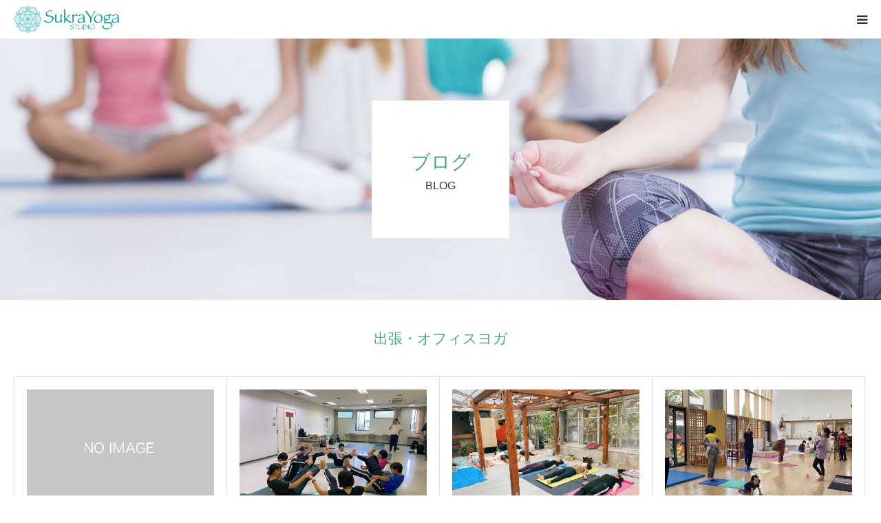

--- FILE ---
content_type: text/html; charset=UTF-8
request_url: https://sukra-yoga.com/category/business-yoga
body_size: 6481
content:
<!DOCTYPE html>
<html class="pc" lang="ja">
<head prefix="og: http://ogp.me/ns# fb: http://ogp.me/ns/fb#">
<meta charset="UTF-8">
<!--[if IE]><meta http-equiv="X-UA-Compatible" content="IE=edge"><![endif]-->
<meta name="viewport" content="width=device-width">
<meta name="format-detection" content="telephone=no">
<title>出張・オフィスヨガに関する記事一覧</title>
<meta name="description" content="">
<meta property="og:type" content="website">
<meta property="og:url" content="https://sukra-yoga.com/category/business-yoga">
<meta property="og:title" content="出張・オフィスヨガ &#8211; 本庄にあるヨガ教室 シュクラヨガスタジオ">
<meta property="og:description" content="ヨガ・ピラティス・ママヨガ。少人数で丁寧にヨガのレッスンを行っています。初めての方でも安心して通っていただけるヨガ教室です。赤ちゃんと一緒に参加できるレッスンもあります。">
<meta property="og:site_name" content="本庄にあるヨガ教室 シュクラヨガスタジオ">
<meta property="og:image" content="https://sukra-yoga.com/wp-content/themes/sukra/assets/images/no-image-510x320.gif">
<meta property="og:image:secure_url" content="https://sukra-yoga.com/wp-content/themes/sukra/assets/images/no-image-510x320.gif"> 
<meta property="og:image:width" content="510"> 
<meta property="og:image:height" content="320">
<link rel="pingback" href="https://sukra-yoga.com/xmlrpc.php">
<meta property="og:type" content="website">
<meta property="og:url" content="https://sukra-yoga.com/category/business-yoga">
<meta property="og:title" content="出張・オフィスヨガ &#8211; 本庄にあるヨガ教室 シュクラヨガスタジオ">
<meta property="og:description" content="ヨガ・ピラティス・ママヨガ。少人数で丁寧にヨガのレッスンを行っています。初めての方でも安心して通っていただけるヨガ教室です。赤ちゃんと一緒に参加できるレッスンもあります。">
<meta property="og:site_name" content="本庄にあるヨガ教室 シュクラヨガスタジオ">
<meta property="og:image" content="https://sukra-yoga.com/wp-content/themes/sukra/assets/images/no-image-510x320.gif">
<meta property="og:image:secure_url" content="https://sukra-yoga.com/wp-content/themes/sukra/assets/images/no-image-510x320.gif"> 
<meta property="og:image:width" content="510"> 
<meta property="og:image:height" content="320">
<link rel='dns-prefetch' href='//maxcdn.bootstrapcdn.com' />
<link rel='dns-prefetch' href='//s.w.org' />
<link rel="alternate" type="application/rss+xml" title="本庄にあるヨガ教室 シュクラヨガスタジオ &raquo; フィード" href="https://sukra-yoga.com/feed" />
<link rel="alternate" type="application/rss+xml" title="本庄にあるヨガ教室 シュクラヨガスタジオ &raquo; コメントフィード" href="https://sukra-yoga.com/comments/feed" />
<link rel="alternate" type="application/rss+xml" title="本庄にあるヨガ教室 シュクラヨガスタジオ &raquo; 出張・オフィスヨガ カテゴリーのフィード" href="https://sukra-yoga.com/category/business-yoga/feed" />
<link rel='stylesheet' id='style-css'  href='https://sukra-yoga.com/wp-content/themes/sukra/style.css?ver=1.6.2' type='text/css' media='all' />
<link rel='stylesheet' id='wp-block-library-css'  href='https://sukra-yoga.com/wp-includes/css/dist/block-library/style.min.css?ver=5.1.21' type='text/css' media='all' />
<link rel='stylesheet' id='sb_instagram_styles-css'  href='https://sukra-yoga.com/wp-content/plugins/instagram-feed/css/sb-instagram.min.css?ver=1.6.2' type='text/css' media='all' />
<link rel='stylesheet' id='sb-font-awesome-css'  href='https://maxcdn.bootstrapcdn.com/font-awesome/4.7.0/css/font-awesome.min.css' type='text/css' media='all' />
<script type='text/javascript' src='https://sukra-yoga.com/wp-includes/js/jquery/jquery.js?ver=1.12.4'></script>
<script type='text/javascript' src='https://sukra-yoga.com/wp-includes/js/jquery/jquery-migrate.min.js?ver=1.4.1'></script>
<link rel='https://api.w.org/' href='https://sukra-yoga.com/wp-json/' />

<link rel="stylesheet" href="https://sukra-yoga.com/wp-content/themes/sukra/css/design-plus.css?ver=1.6.2">
<link rel="stylesheet" href="https://sukra-yoga.com/wp-content/themes/sukra/css/sns-botton.css?ver=1.6.2">
<link rel="stylesheet" media="screen and (max-width:1280px)" href="https://sukra-yoga.com/wp-content/themes/sukra/css/responsive.css?ver=1.6.2">
<link rel="stylesheet" media="screen and (max-width:1280px)" href="https://sukra-yoga.com/wp-content/themes/sukra/css/footer-bar.css?ver=1.6.2">

<script src="https://sukra-yoga.com/wp-content/themes/sukra/js/jquery.easing.1.4.js?ver=1.6.2"></script>
<script src="https://sukra-yoga.com/wp-content/themes/sukra/js/jscript.js?ver=1.6.2"></script>
<script src="https://sukra-yoga.com/wp-content/themes/sukra/js/comment.js?ver=1.6.2"></script>
<script src="https://sukra-yoga.com/wp-content/themes/sukra/js/header_fix.js?ver=1.6.2"></script>


<style type="text/css">

body, input, textarea { font-family: "Segoe UI", Verdana, "游ゴシック", YuGothic, "Hiragino Kaku Gothic ProN", Meiryo, sans-serif; }

.rich_font, .p-vertical { font-family: "Hiragino Sans", "ヒラギノ角ゴ ProN", "Hiragino Kaku Gothic ProN", "游ゴシック", YuGothic, "メイリオ", Meiryo, sans-serif; font-weight:500; }

#footer_tel .number { font-family: "Times New Roman" , "游明朝" , "Yu Mincho" , "游明朝体" , "YuMincho" , "ヒラギノ明朝 Pro W3" , "Hiragino Mincho Pro" , "HiraMinProN-W3" , "HGS明朝E" , "ＭＳ Ｐ明朝" , "MS PMincho" , serif; font-weight:500; }


#header_image_for_404 .headline { font-family: "Times New Roman" , "游明朝" , "Yu Mincho" , "游明朝体" , "YuMincho" , "ヒラギノ明朝 Pro W3" , "Hiragino Mincho Pro" , "HiraMinProN-W3" , "HGS明朝E" , "ＭＳ Ｐ明朝" , "MS PMincho" , serif; font-weight:500; }




#post_title { font-size:32px; color:#000000; }
.post_content { font-size:14px; color:#666666; }
.single-news #post_title { font-size:32px; color:#000000; }
.single-news .post_content { font-size:14px; color:#666666; }

.mobile #post_title { font-size:18px; }
.mobile .post_content { font-size:13px; }
.mobile .single-news #post_title { font-size:18px; }
.mobile .single-news .post_content { font-size:13px; }

body.page .post_content { font-size:14px; color:#666666; }
#page_title { font-size:28px; color:#000000; }
#page_title span { font-size:16px; color:#666666; }

.mobile body.page .post_content { font-size:13px; }
.mobile #page_title { font-size:18px; }
.mobile #page_title span { font-size:14px; }

.c-pw__btn { background: #49a296; }
.post_content a, .post_content a:hover { color: #49a296; }




.archive #page_header .title { font-size:28px; }
.archive #page_header .sub_title { font-size:16px; }
.post-type-archive-course #page_header .title { font-size:28px; }
.post-type-archive-course #page_header .sub_title { font-size:16px; }
.post-type-archive-news #page_header .title { font-size:28px; }
.post-type-archive-news #page_header .sub_title { font-size:16px; }
.post-type-archive-faq #page_header .title { font-size:28px; }
.post-type-archive-faq #page_header .sub_title { font-size:16px; }
@media screen and (max-width:700px) {
  .archive #page_header .title { font-size:18px; }
  .archive #page_header .sub_title { font-size:14px; }
  .post-type-archive-course #page_header .title { font-size:18px; }
  .post-type-archive-course #page_header .sub_title { font-size:14px; }
  .post-type-archive-news #page_header .title { font-size:18px; }
  .post-type-archive-news #page_header .sub_title { font-size:14px; }
  .post-type-archive-faq #page_header .title { font-size:18px; }
  .post-type-archive-faq #page_header .sub_title { font-size:14px; }
}



#related_post .image img, .styled_post_list1 .image img, .styled_post_list2 .image img, .widget_tab_post_list .image img, #blog_list .image img, #news_archive_list .image img,
  #index_blog_list .image img, #index_3box .image img, #index_news_list .image img, #archive_news_list .image img, #footer_content .image img
{
  width:100%; height:auto;
  -webkit-transition: transform  0.75s ease; -moz-transition: transform  0.75s ease; transition: transform  0.75s ease;
}
#related_post .image:hover img, .styled_post_list1 .image:hover img, .styled_post_list2 .image:hover img, .widget_tab_post_list .image:hover img, #blog_list .image:hover img, #news_archive_list .image:hover img,
  #index_blog_list .image:hover img, #index_3box .image:hover img, #index_news_list .image:hover img, #archive_news_list .image:hover img, #footer_content .image:hover img
{
  -webkit-transform: scale(1.2);
  -moz-transform: scale(1.2);
  -ms-transform: scale(1.2);
  -o-transform: scale(1.2);
  transform: scale(1.2);
}


#course_list #course8 .headline { background-color:#49a296; }
#course_list #course8 .title { color:#49a296; }
#course_list #course9 .headline { background-color:#49a296; }
#course_list #course9 .title { color:#49a296; }
#course_list #course10 .headline { background-color:#49a296; }
#course_list #course10 .title { color:#49a296; }
#course_list #course11 .headline { background-color:#49a296; }
#course_list #course11 .title { color:#49a296; }
#course_list #course16 .headline { background-color:#e0b2b5; }
#course_list #course16 .title { color:#e0b2b5; }

body, a, #index_course_list a:hover, #previous_next_post a:hover, #course_list li a:hover
  { color: #333333; }

#page_header .headline, .side_widget .styled_post_list1 .title:hover, .page_post_list .meta a:hover, .page_post_list .headline,
  .slider_main .caption .title a:hover, #comment_header ul li a:hover, #header_text .logo a:hover, #bread_crumb li.home a:hover:before, #post_title_area .meta li a:hover
    { color: #49a296; }

.pc #global_menu ul ul a, .design_button a, #index_3box .title a, .next_page_link a:hover, #archive_post_list_tab ol li:hover, .collapse_category_list li a:hover .count, .slick-arrow:hover, .pb_spec_table_button a:hover,
  #wp-calendar td a:hover, #wp-calendar #prev a:hover, #wp-calendar #next a:hover, #related_post .headline, .side_headline, #single_news_list .headline, .mobile #global_menu li a:hover, #mobile_menu .close_button:hover,
    #post_pagination p, .page_navi span.current, .tcd_user_profile_widget .button a:hover, #return_top_mobile a:hover, #p_readmore .button, #bread_crumb
      { background-color: #49a296 !important; }

#archive_post_list_tab ol li:hover, #comment_header ul li a:hover, #comment_header ul li.comment_switch_active a, #comment_header #comment_closed p, #post_pagination p, .page_navi span.current
  { border-color: #49a296; }

.collapse_category_list li a:before
  { border-color: transparent transparent transparent #49a296; }

.slider_nav .swiper-slide-active, .slider_nav .swiper-slide:hover
  { box-shadow:inset 0 0 0 5px #49a296; }

a:hover, .pc #global_menu a:hover, .pc #global_menu > ul > li.active > a, .pc #global_menu > ul > li.current-menu-item > a, #bread_crumb li.home a:hover:after, #bread_crumb li a:hover, #post_meta_top a:hover, #index_blog_list li.category a:hover, #footer_tel .number,
  #single_news_list .link:hover, #single_news_list .link:hover:before, #archive_faq_list .question:hover, #archive_faq_list .question.active, #archive_faq_list .question:hover:before, #archive_faq_list .question.active:before, #archive_header_no_image .title
    { color: #25887b; }


.pc #global_menu ul ul a:hover, .design_button a:hover, #index_3box .title a:hover, #return_top a:hover, #post_pagination a:hover, .page_navi a:hover, #slide_menu a span.count, .tcdw_custom_drop_menu a:hover, #p_readmore .button:hover, #previous_next_page a:hover, #mobile_menu,
  #course_next_prev_link a:hover, .tcd_category_list li a:hover .count, #submit_comment:hover, #comment_header ul li a:hover, .widget_tab_post_list_button a:hover, #searchform .submit_button:hover, .mobile #menu_button:hover
    { background-color: #25887b !important; }

#post_pagination a:hover, .page_navi a:hover, .tcdw_custom_drop_menu a:hover, #comment_textarea textarea:focus, #guest_info input:focus, .widget_tab_post_list_button a:hover
  { border-color: #25887b !important; }

.post_content a { color: #49a296; }

.color_font { color: #49a296; }


#copyright { background-color: #49a296; color: #FFFFFF; }

#schedule_table thead { background:#fafafa; }
#schedule_table .color { background:#eff5f6; }
#archive_faq_list .answer { background:#f6f9f9; }

#page_header .square_headline { background: #ffffff; }
#page_header .square_headline .title { color: #49a296; }
#page_header .square_headline .sub_title { color: #333333; }

#comment_header ul li.comment_switch_active a, #comment_header #comment_closed p { background-color: #49a296 !important; }
#comment_header ul li.comment_switch_active a:after, #comment_header #comment_closed p:after { border-color:#49a296 transparent transparent transparent; }

.no_header_content { background:rgba(73,162,150,0.8); }




</style>


<!-- Google tag (gtag.js) -->
<script async src="https://www.googletagmanager.com/gtag/js?id=G-L3DJ0NH518"></script>
<script>
  window.dataLayer = window.dataLayer || [];
  function gtag(){dataLayer.push(arguments);}
  gtag('js', new Date());

  gtag('config', 'G-L3DJ0NH518');
</script>

</head>
<body id="body" class="archive category category-business-yoga category-6 fix_top mobile_header_fix no_header_slider">


<div id="container">

 <div id="header">
  <div id="header_inner">
   <div id="logo_image">
 <h1 class="logo">
  <a href="https://sukra-yoga.com/" title="本庄にあるヨガ教室 シュクラヨガスタジオ">
      <img class="pc_logo_image" src="https://sukra-yoga.com/wp-content/uploads/2018/05/logo_pc.png?1766185113" alt="本庄にあるヨガ教室 シュクラヨガスタジオ" title="本庄にあるヨガ教室 シュクラヨガスタジオ" width="300" height="79" />
         <img class="mobile_logo_image" src="https://sukra-yoga.com/wp-content/uploads/2018/05/logo_sp-1.png?1766185113" alt="本庄にあるヨガ教室 シュクラヨガスタジオ" title="本庄にあるヨガ教室 シュクラヨガスタジオ" width="153" height="40" />
     </a>
 </h1>
</div>
      <div id="header_button" class="button design_button">
    <a href="/contact/">お問い合わせ・ご予約</a>
   </div>
         <div id="global_menu">
    <ul id="menu-gnav" class="menu"><li id="menu-item-58" class="menu-item menu-item-type-post_type menu-item-object-page menu-item-has-children menu-item-58"><a href="https://sukra-yoga.com/about">シュクラヨガとは</a>
<ul class="sub-menu">
	<li id="menu-item-611" class="menu-item menu-item-type-post_type menu-item-object-page menu-item-611"><a href="https://sukra-yoga.com/instructor">インストラクター</a></li>
	<li id="menu-item-111" class="menu-item menu-item-type-post_type menu-item-object-page menu-item-111"><a href="https://sukra-yoga.com/voice">お客様の声</a></li>
</ul>
</li>
<li id="menu-item-1489" class="menu-item menu-item-type-post_type menu-item-object-page menu-item-1489"><a href="https://sukra-yoga.com/honjo">本庄店</a></li>
<li id="menu-item-153" class="menu-item menu-item-type-custom menu-item-object-custom menu-item-has-children menu-item-153"><a href="https://sukra-yoga.com/course">レッスン</a>
<ul class="sub-menu">
	<li id="menu-item-339" class="menu-item menu-item-type-taxonomy menu-item-object-course_category menu-item-339"><a href="https://sukra-yoga.com/course_category/yoga-pilates">ヨガ &#038; ピラティス</a></li>
	<li id="menu-item-341" class="menu-item menu-item-type-taxonomy menu-item-object-course_category menu-item-341"><a href="https://sukra-yoga.com/course_category/mamababy-yoga">ママ応援企画：ママ＆ベビーのヨガ</a></li>
	<li id="menu-item-340" class="menu-item menu-item-type-taxonomy menu-item-object-course_category menu-item-340"><a href="https://sukra-yoga.com/course_category/private-yoga">出張ヨガレッスン</a></li>
	<li id="menu-item-342" class="menu-item menu-item-type-taxonomy menu-item-object-course_category menu-item-342"><a href="https://sukra-yoga.com/course_category/%e3%82%b9%e3%82%bf%e3%82%b8%e3%82%aa%e5%a4%96%e3%81%ae%e3%83%a8%e3%82%ac">スタジオ外のヨガ</a></li>
</ul>
</li>
<li id="menu-item-1183" class="menu-item menu-item-type-post_type menu-item-object-page menu-item-1183"><a href="https://sukra-yoga.com/rys200">インストラクター養成講座</a></li>
</ul>   </div>
   <a href="#" id="menu_button"><span>menu</span></a>
     </div><!-- END #header_inner -->
 </div><!-- END #header -->

 
 <div id="main_contents" class="clearfix">
<div id="page_header" style="background:url(https://sukra-yoga.com/wp-content/uploads/2018/04/bg_lev2.jpg) no-repeat center center; background-size:cover;">
 <div class="square_headline">
  <div class="square_headline_inner">
      <h2 class="title rich_font">ブログ</h2>
         <p class="sub_title">BLOG</p>
     </div>
 </div>
</div>

<div id="main_col">

  <div id="archive_catch">
  <h2 class="catch rich_font color_font" style="font-size:36px;">出張・オフィスヨガ</h2>
   </div>

 
 
  <div id="blog_list" class="clearfix">
    <article class="item clearfix">
      <a class="image" href="https://sukra-yoga.com/1824" title="はじめてみよう！英語de キッズヨガ"><img src="https://sukra-yoga.com/wp-content/themes/sukra/img/common/no_image2.gif" title="" alt="" /></a>
      <div class="title_area">
    <h4 class="title"><a href="https://sukra-yoga.com/1824" title="はじめてみよう！英語de キッズヨガ">はじめてみよう！英語de キッズヨガ</a></h4>
    <ul class="meta clearfix">
     <li class="date"><time class="entry-date updated" datetime="2024-04-17T19:24:57+09:00">2024.04.15</time></li>
     <li class="category"><a href="https://sukra-yoga.com/category/%e3%83%9e%e3%83%9e%e3%83%a8%e3%82%ac%e3%83%9e%e3%83%9e%e3%83%94%e3%83%a9%e3%83%86%e3%82%a3%e3%82%b9" rel="category tag">ママヨガ&amp;ママピラティス</a>, <a href="https://sukra-yoga.com/category/%e3%83%ac%e3%83%83%e3%82%b9%e3%83%b3" rel="category tag">レッスン</a>, <a href="https://sukra-yoga.com/category/business-yoga" rel="category tag">出張・オフィスヨガ</a></li>
    </ul>
   </div>
  </article>
    <article class="item clearfix">
      <a class="image" href="https://sukra-yoga.com/1697" title=""><img width="830" height="510" src="https://sukra-yoga.com/wp-content/uploads/2023/05/IMG_0916-830x510.jpeg" class="attachment-size3 size-size3 wp-post-image" alt="" /></a>
      <div class="title_area">
    <h4 class="title"><a href="https://sukra-yoga.com/1697" title=""></a></h4>
    <ul class="meta clearfix">
     <li class="date"><time class="entry-date updated" datetime="2023-05-27T22:37:29+09:00">2023.05.10</time></li>
     <li class="category"><a href="https://sukra-yoga.com/category/%e3%83%ac%e3%83%83%e3%82%b9%e3%83%b3" rel="category tag">レッスン</a>, <a href="https://sukra-yoga.com/category/business-yoga" rel="category tag">出張・オフィスヨガ</a></li>
    </ul>
   </div>
  </article>
    <article class="item clearfix">
      <a class="image" href="https://sukra-yoga.com/1700" title="ヨガとお花の日"><img width="830" height="510" src="https://sukra-yoga.com/wp-content/uploads/2023/05/IMG_0564-830x510.jpeg" class="attachment-size3 size-size3 wp-post-image" alt="" /></a>
      <div class="title_area">
    <h4 class="title"><a href="https://sukra-yoga.com/1700" title="ヨガとお花の日">ヨガとお花の日</a></h4>
    <ul class="meta clearfix">
     <li class="date"><time class="entry-date updated" datetime="2023-05-27T22:39:16+09:00">2023.05.4</time></li>
     <li class="category"><a href="https://sukra-yoga.com/category/event" rel="category tag">イベント情報</a>, <a href="https://sukra-yoga.com/category/%e3%83%ac%e3%83%83%e3%82%b9%e3%83%b3" rel="category tag">レッスン</a>, <a href="https://sukra-yoga.com/category/business-yoga" rel="category tag">出張・オフィスヨガ</a></li>
    </ul>
   </div>
  </article>
    <article class="item clearfix">
      <a class="image" href="https://sukra-yoga.com/1473" title="児童センターでの親子ヨガ"><img width="830" height="510" src="https://sukra-yoga.com/wp-content/uploads/2022/02/49371605-AE69-42FA-B540-9D2E1ADC7419-830x510.jpeg" class="attachment-size3 size-size3 wp-post-image" alt="" /></a>
      <div class="title_area">
    <h4 class="title"><a href="https://sukra-yoga.com/1473" title="児童センターでの親子ヨガ">児童センターでの親子ヨガ</a></h4>
    <ul class="meta clearfix">
     <li class="date"><time class="entry-date updated" datetime="2022-02-06T23:30:20+09:00">2021.09.21</time></li>
     <li class="category"><a href="https://sukra-yoga.com/category/%e3%83%9e%e3%83%9e%e3%83%a8%e3%82%ac%e3%83%9e%e3%83%9e%e3%83%94%e3%83%a9%e3%83%86%e3%82%a3%e3%82%b9" rel="category tag">ママヨガ&amp;ママピラティス</a>, <a href="https://sukra-yoga.com/category/business-yoga" rel="category tag">出張・オフィスヨガ</a></li>
    </ul>
   </div>
  </article>
    <article class="item clearfix">
      <a class="image" href="https://sukra-yoga.com/1469" title="チャイ講座〜出張"><img width="830" height="510" src="https://sukra-yoga.com/wp-content/uploads/2022/02/3BC8AB5D-D831-4435-B0B8-8BEE9323B325-830x510.jpeg" class="attachment-size3 size-size3 wp-post-image" alt="" /></a>
      <div class="title_area">
    <h4 class="title"><a href="https://sukra-yoga.com/1469" title="チャイ講座〜出張">チャイ講座〜出張</a></h4>
    <ul class="meta clearfix">
     <li class="date"><time class="entry-date updated" datetime="2022-02-06T23:26:26+09:00">2021.09.19</time></li>
     <li class="category"><a href="https://sukra-yoga.com/category/business-yoga" rel="category tag">出張・オフィスヨガ</a></li>
    </ul>
   </div>
  </article>
    <article class="item clearfix">
      <a class="image" href="https://sukra-yoga.com/1414" title="ヤクルトレディさんたちへのヨガ講座"><img width="830" height="510" src="https://sukra-yoga.com/wp-content/uploads/2021/08/E9850488-6410-4EA7-8F79-4A6637036227-830x510.jpeg" class="attachment-size3 size-size3 wp-post-image" alt="" /></a>
      <div class="title_area">
    <h4 class="title"><a href="https://sukra-yoga.com/1414" title="ヤクルトレディさんたちへのヨガ講座">ヤクルトレディさんたちへのヨガ講座</a></h4>
    <ul class="meta clearfix">
     <li class="date"><time class="entry-date updated" datetime="2021-08-14T16:04:23+09:00">2021.07.8</time></li>
     <li class="category"><a href="https://sukra-yoga.com/category/event" rel="category tag">イベント情報</a>, <a href="https://sukra-yoga.com/category/business-yoga" rel="category tag">出張・オフィスヨガ</a></li>
    </ul>
   </div>
  </article>
    <article class="item clearfix">
      <a class="image" href="https://sukra-yoga.com/1335" title="第一回目チャイ講座"><img width="830" height="510" src="https://sukra-yoga.com/wp-content/uploads/2021/05/94FDA09E-423C-4BBA-92CB-ABC2B3C1D736-830x510.jpeg" class="attachment-size3 size-size3 wp-post-image" alt="" /></a>
      <div class="title_area">
    <h4 class="title"><a href="https://sukra-yoga.com/1335" title="第一回目チャイ講座">第一回目チャイ講座</a></h4>
    <ul class="meta clearfix">
     <li class="date"><time class="entry-date updated" datetime="2021-05-22T10:08:56+09:00">2021.05.20</time></li>
     <li class="category"><a href="https://sukra-yoga.com/category/event" rel="category tag">イベント情報</a>, <a href="https://sukra-yoga.com/category/business-yoga" rel="category tag">出張・オフィスヨガ</a></li>
    </ul>
   </div>
  </article>
    <article class="item clearfix">
      <a class="image" href="https://sukra-yoga.com/1073" title="プライベートレッスン"><img width="830" height="510" src="https://sukra-yoga.com/wp-content/uploads/2020/03/87C7B44D-C7DD-4D50-96F7-BE1008119C49-830x510.jpeg" class="attachment-size3 size-size3 wp-post-image" alt="" /></a>
      <div class="title_area">
    <h4 class="title"><a href="https://sukra-yoga.com/1073" title="プライベートレッスン">プライベートレッスン</a></h4>
    <ul class="meta clearfix">
     <li class="date"><time class="entry-date updated" datetime="2020-03-28T14:14:25+09:00">2020.03.27</time></li>
     <li class="category"><a href="https://sukra-yoga.com/category/%e3%83%ac%e3%83%83%e3%82%b9%e3%83%b3" rel="category tag">レッスン</a>, <a href="https://sukra-yoga.com/category/business-yoga" rel="category tag">出張・オフィスヨガ</a></li>
    </ul>
   </div>
  </article>
    <article class="item clearfix">
      <a class="image" href="https://sukra-yoga.com/963" title="可愛いヨガ女子"><img width="830" height="510" src="https://sukra-yoga.com/wp-content/uploads/2019/12/DA32A414-816F-41E0-BC38-B8FD2F1030D0-830x510.jpeg" class="attachment-size3 size-size3 wp-post-image" alt="" /></a>
      <div class="title_area">
    <h4 class="title"><a href="https://sukra-yoga.com/963" title="可愛いヨガ女子">可愛いヨガ女子</a></h4>
    <ul class="meta clearfix">
     <li class="date"><time class="entry-date updated" datetime="2019-12-24T09:02:25+09:00">2019.12.21</time></li>
     <li class="category"><a href="https://sukra-yoga.com/category/event" rel="category tag">イベント情報</a>, <a href="https://sukra-yoga.com/category/business-yoga" rel="category tag">出張・オフィスヨガ</a></li>
    </ul>
   </div>
  </article>
    <article class="item clearfix">
      <a class="image" href="https://sukra-yoga.com/959" title="今年最後の寺ヨガ〜泉林寺"><img width="830" height="510" src="https://sukra-yoga.com/wp-content/uploads/2019/12/8DEFF978-A002-44C0-94EB-E88A4E11708A-830x510.jpeg" class="attachment-size3 size-size3 wp-post-image" alt="" /></a>
      <div class="title_area">
    <h4 class="title"><a href="https://sukra-yoga.com/959" title="今年最後の寺ヨガ〜泉林寺">今年最後の寺ヨガ〜泉林寺</a></h4>
    <ul class="meta clearfix">
     <li class="date"><time class="entry-date updated" datetime="2019-12-24T08:49:06+09:00">2019.12.14</time></li>
     <li class="category"><a href="https://sukra-yoga.com/category/business-yoga" rel="category tag">出張・オフィスヨガ</a>, <a href="https://sukra-yoga.com/category/%e5%af%bayoga-%e3%80%9c-%e6%b3%89%e6%9e%97%e5%af%ba" rel="category tag">寺yoga 〜 泉林寺</a></li>
    </ul>
   </div>
  </article>
   </div><!-- #blog_list -->
 <div class="page_navi clearfix">
<ul class='page-numbers'>
	<li><span aria-current='page' class='page-numbers current'>1</span></li>
	<li><a class='page-numbers' href='https://sukra-yoga.com/category/business-yoga/page/2'>2</a></li>
	<li><a class='page-numbers' href='https://sukra-yoga.com/category/business-yoga/page/3'>3</a></li>
</ul>

</div>
 
 
</div><!-- END #main_col -->


 </div><!-- END #main_contents -->


   <div id="footer_contact_area">
  <div id="footer_contact_area_inner" class="clearfix">

      <div class="footer_contact_content" id="footer_tel">
    <div class="clearfix">
          <p class="headline">お電話でのお問い合せはこちら→</p>
          <div class="right_area">
      		 <p class="number"><span>TEL.</span>070-5459-5084</p>
                  <p class="time">受付時間 / 午前 9:00 - 18:30</p>
           </div>
    </div>
   </div>
   
   
  </div>
 </div><!-- END #footer_contact_area -->
 

  <div id="footer_content">
  <div id="footer_content_inner" class="clearfix">
    <div class="item clearfix" style="background:#f5f5f5;">
      <a class="image" href="https://www.facebook.com/honjoyoga.sukra/" target="_blank"><img src="https://sukra-yoga.com/wp-content/uploads/2018/11/ico_fb.png" alt="" title="" /></a>
      <a class="title" href="https://www.facebook.com/honjoyoga.sukra/" target="_blank"><span>【Facebook】最新情報
</span></a>
  </div>
    <div class="item clearfix" style="background:#f5f5f5;">
      <a class="image" href="https://www.instagram.com/sukrayoga_souko/" target="_blank"><img src="https://sukra-yoga.com/wp-content/uploads/2018/11/ico_insta.png" alt="" title="" /></a>
      <a class="title" href="https://www.instagram.com/sukrayoga_souko/" target="_blank"><span>【Instagram】 本庄スタジオ</span></a>
  </div>
    </div>
 </div><!-- END #footer_content -->
 

 
 <p id="copyright"> Copyright &copy; 本庄にあるヨガ教室 シュクラヨガスタジオ</p>


 <div id="return_top">
  <a href="#body"><span>PAGE TOP</span></a>
 </div>


 

</div><!-- #container -->

<script>
jQuery(document).ready(function($){
  // scroll page link
  if (location.hash && $(location.hash).length) {
    $("html,body").scrollTop(0);
    $("html,body").delay(600).animate({scrollTop : $(location.hash).offset().top}, 1000, 'easeOutExpo');
  }
});
</script>


<script type='text/javascript'>
/* <![CDATA[ */
var sb_instagram_js_options = {"sb_instagram_at":"3309625306.3a81a9f.efcb5286fcc941169f5f8796f30a89af"};
/* ]]> */
</script>
<script type='text/javascript' src='https://sukra-yoga.com/wp-content/plugins/instagram-feed/js/sb-instagram.min.js?ver=1.6.2'></script>
<script type='text/javascript' src='https://sukra-yoga.com/wp-includes/js/wp-embed.min.js?ver=5.1.21'></script>
</body>
</html>